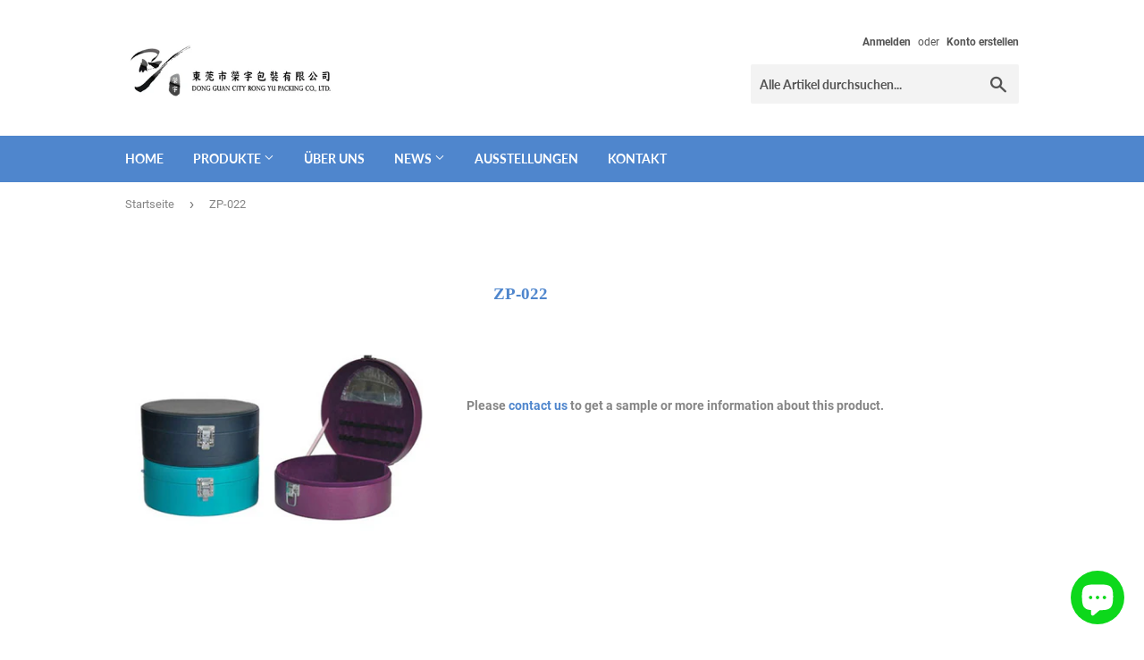

--- FILE ---
content_type: text/html; charset=utf-8
request_url: https://rongyu-packing.com/de/products/zp-022
body_size: 14711
content:


<!doctype html>
<html class="no-touch no-js">
<head>




<!-- AMPIFY-ME:START -->

<!-- AMPIFY-ME:END -->

   

  <!-- Google Tag Manager -->
<script>(function(w,d,s,l,i){w[l]=w[l]||[];w[l].push({'gtm.start':
new Date().getTime(),event:'gtm.js'});var f=d.getElementsByTagName(s)[0],
j=d.createElement(s),dl=l!='dataLayer'?'&l='+l:'';j.async=true;j.src=
'https://www.googletagmanager.com/gtm.js?id='+i+dl;f.parentNode.insertBefore(j,f);
})(window,document,'script','dataLayer','GTM-MNL63NJ');</script>
<!-- End Google Tag Manager -->
  
  <script>(function(H){H.className=H.className.replace(/\bno-js\b/,'js')})(document.documentElement)</script>
  <!-- Basic page needs ================================================== -->
  <meta charset="utf-8">
  <meta http-equiv="X-UA-Compatible" content="IE=edge,chrome=1">

  
  <link rel="shortcut icon" href="//rongyu-packing.com/cdn/shop/files/Screen_Shot_2020-01-25_at_10.06.05_PM_32x32.png?v=1613723591" type="image/png" />
  

  <!-- Title and description ================================================== -->
  <title>
  ZP-022 | RONGYU PACKING
  </title>

  
    <meta name="description" content="Rongyu Packing is a leading OEM, producer &amp; wholesaler of cases and boxes. Discover our wide range of products.">
  

  <!-- Product meta ================================================== -->
  <!-- /snippets/social-meta-tags.liquid -->




<meta property="og:site_name" content="Rongyu Packing">
<meta property="og:url" content="https://rongyu-packing.com/de/products/zp-022">
<meta property="og:title" content="ZP-022">
<meta property="og:type" content="product">
<meta property="og:description" content="Rongyu Packing is a leading OEM, producer &amp; wholesaler of cases and boxes. Discover our wide range of products.">

  <meta property="og:price:amount" content="0.00">
  <meta property="og:price:currency" content="USD">

<meta property="og:image" content="http://rongyu-packing.com/cdn/shop/products/08_ZP-022_1200x1200.png?v=1580478845">
<meta property="og:image:secure_url" content="https://rongyu-packing.com/cdn/shop/products/08_ZP-022_1200x1200.png?v=1580478845">


<meta name="twitter:card" content="summary_large_image">
<meta name="twitter:title" content="ZP-022">
<meta name="twitter:description" content="Rongyu Packing is a leading OEM, producer &amp; wholesaler of cases and boxes. Discover our wide range of products.">


  <!-- Helpers ================================================== -->
  <link rel="canonical" href="https://rongyu-packing.com/de/products/zp-022">
  <meta name="viewport" content="width=device-width,initial-scale=1">

  <!-- CSS ================================================== -->
  <link href="//rongyu-packing.com/cdn/shop/t/40/assets/theme.scss.css?v=5638108919446052081702525627" rel="stylesheet" type="text/css" media="all" />

  <!-- Header hook for plugins ================================================== -->
  <script>window.performance && window.performance.mark && window.performance.mark('shopify.content_for_header.start');</script><meta id="shopify-digital-wallet" name="shopify-digital-wallet" content="/32189743235/digital_wallets/dialog">
<link rel="alternate" hreflang="x-default" href="https://rongyu-packing.com/products/zp-022">
<link rel="alternate" hreflang="en" href="https://rongyu-packing.com/products/zp-022">
<link rel="alternate" hreflang="de" href="https://rongyu-packing.com/de/products/zp-022">
<link rel="alternate" hreflang="zh-Hans" href="https://rongyu-packing.com/zh/products/zp-022">
<link rel="alternate" hreflang="zh-Hans-CN" href="https://rongyu-packing.com/zh-CN/products/zp-022">
<link rel="alternate" hreflang="zh-Hans-AC" href="https://rongyu-packing.com/zh/products/zp-022">
<link rel="alternate" hreflang="zh-Hans-AD" href="https://rongyu-packing.com/zh/products/zp-022">
<link rel="alternate" hreflang="zh-Hans-AE" href="https://rongyu-packing.com/zh/products/zp-022">
<link rel="alternate" hreflang="zh-Hans-AF" href="https://rongyu-packing.com/zh/products/zp-022">
<link rel="alternate" hreflang="zh-Hans-AG" href="https://rongyu-packing.com/zh/products/zp-022">
<link rel="alternate" hreflang="zh-Hans-AI" href="https://rongyu-packing.com/zh/products/zp-022">
<link rel="alternate" hreflang="zh-Hans-AL" href="https://rongyu-packing.com/zh/products/zp-022">
<link rel="alternate" hreflang="zh-Hans-AM" href="https://rongyu-packing.com/zh/products/zp-022">
<link rel="alternate" hreflang="zh-Hans-AO" href="https://rongyu-packing.com/zh/products/zp-022">
<link rel="alternate" hreflang="zh-Hans-AR" href="https://rongyu-packing.com/zh/products/zp-022">
<link rel="alternate" hreflang="zh-Hans-AT" href="https://rongyu-packing.com/zh/products/zp-022">
<link rel="alternate" hreflang="zh-Hans-AU" href="https://rongyu-packing.com/zh/products/zp-022">
<link rel="alternate" hreflang="zh-Hans-AW" href="https://rongyu-packing.com/zh/products/zp-022">
<link rel="alternate" hreflang="zh-Hans-AX" href="https://rongyu-packing.com/zh/products/zp-022">
<link rel="alternate" hreflang="zh-Hans-AZ" href="https://rongyu-packing.com/zh/products/zp-022">
<link rel="alternate" hreflang="zh-Hans-BA" href="https://rongyu-packing.com/zh/products/zp-022">
<link rel="alternate" hreflang="zh-Hans-BB" href="https://rongyu-packing.com/zh/products/zp-022">
<link rel="alternate" hreflang="zh-Hans-BD" href="https://rongyu-packing.com/zh/products/zp-022">
<link rel="alternate" hreflang="zh-Hans-BE" href="https://rongyu-packing.com/zh/products/zp-022">
<link rel="alternate" hreflang="zh-Hans-BF" href="https://rongyu-packing.com/zh/products/zp-022">
<link rel="alternate" hreflang="zh-Hans-BG" href="https://rongyu-packing.com/zh/products/zp-022">
<link rel="alternate" hreflang="zh-Hans-BH" href="https://rongyu-packing.com/zh/products/zp-022">
<link rel="alternate" hreflang="zh-Hans-BI" href="https://rongyu-packing.com/zh/products/zp-022">
<link rel="alternate" hreflang="zh-Hans-BJ" href="https://rongyu-packing.com/zh/products/zp-022">
<link rel="alternate" hreflang="zh-Hans-BL" href="https://rongyu-packing.com/zh/products/zp-022">
<link rel="alternate" hreflang="zh-Hans-BM" href="https://rongyu-packing.com/zh/products/zp-022">
<link rel="alternate" hreflang="zh-Hans-BN" href="https://rongyu-packing.com/zh/products/zp-022">
<link rel="alternate" hreflang="zh-Hans-BO" href="https://rongyu-packing.com/zh/products/zp-022">
<link rel="alternate" hreflang="zh-Hans-BQ" href="https://rongyu-packing.com/zh/products/zp-022">
<link rel="alternate" hreflang="zh-Hans-BR" href="https://rongyu-packing.com/zh/products/zp-022">
<link rel="alternate" hreflang="zh-Hans-BS" href="https://rongyu-packing.com/zh/products/zp-022">
<link rel="alternate" hreflang="zh-Hans-BT" href="https://rongyu-packing.com/zh/products/zp-022">
<link rel="alternate" hreflang="zh-Hans-BW" href="https://rongyu-packing.com/zh/products/zp-022">
<link rel="alternate" hreflang="zh-Hans-BY" href="https://rongyu-packing.com/zh/products/zp-022">
<link rel="alternate" hreflang="zh-Hans-BZ" href="https://rongyu-packing.com/zh/products/zp-022">
<link rel="alternate" hreflang="zh-Hans-CA" href="https://rongyu-packing.com/zh/products/zp-022">
<link rel="alternate" hreflang="zh-Hans-CC" href="https://rongyu-packing.com/zh/products/zp-022">
<link rel="alternate" hreflang="zh-Hans-CD" href="https://rongyu-packing.com/zh/products/zp-022">
<link rel="alternate" hreflang="zh-Hans-CF" href="https://rongyu-packing.com/zh/products/zp-022">
<link rel="alternate" hreflang="zh-Hans-CG" href="https://rongyu-packing.com/zh/products/zp-022">
<link rel="alternate" hreflang="zh-Hans-CH" href="https://rongyu-packing.com/zh/products/zp-022">
<link rel="alternate" hreflang="zh-Hans-CI" href="https://rongyu-packing.com/zh/products/zp-022">
<link rel="alternate" hreflang="zh-Hans-CK" href="https://rongyu-packing.com/zh/products/zp-022">
<link rel="alternate" hreflang="zh-Hans-CL" href="https://rongyu-packing.com/zh/products/zp-022">
<link rel="alternate" hreflang="zh-Hans-CM" href="https://rongyu-packing.com/zh/products/zp-022">
<link rel="alternate" hreflang="zh-Hans-CO" href="https://rongyu-packing.com/zh/products/zp-022">
<link rel="alternate" hreflang="zh-Hans-CR" href="https://rongyu-packing.com/zh/products/zp-022">
<link rel="alternate" hreflang="zh-Hans-CV" href="https://rongyu-packing.com/zh/products/zp-022">
<link rel="alternate" hreflang="zh-Hans-CW" href="https://rongyu-packing.com/zh/products/zp-022">
<link rel="alternate" hreflang="zh-Hans-CX" href="https://rongyu-packing.com/zh/products/zp-022">
<link rel="alternate" hreflang="zh-Hans-CY" href="https://rongyu-packing.com/zh/products/zp-022">
<link rel="alternate" hreflang="zh-Hans-CZ" href="https://rongyu-packing.com/zh/products/zp-022">
<link rel="alternate" hreflang="zh-Hans-DE" href="https://rongyu-packing.com/zh/products/zp-022">
<link rel="alternate" hreflang="zh-Hans-DJ" href="https://rongyu-packing.com/zh/products/zp-022">
<link rel="alternate" hreflang="zh-Hans-DK" href="https://rongyu-packing.com/zh/products/zp-022">
<link rel="alternate" hreflang="zh-Hans-DM" href="https://rongyu-packing.com/zh/products/zp-022">
<link rel="alternate" hreflang="zh-Hans-DO" href="https://rongyu-packing.com/zh/products/zp-022">
<link rel="alternate" hreflang="zh-Hans-DZ" href="https://rongyu-packing.com/zh/products/zp-022">
<link rel="alternate" hreflang="zh-Hans-EC" href="https://rongyu-packing.com/zh/products/zp-022">
<link rel="alternate" hreflang="zh-Hans-EE" href="https://rongyu-packing.com/zh/products/zp-022">
<link rel="alternate" hreflang="zh-Hans-EG" href="https://rongyu-packing.com/zh/products/zp-022">
<link rel="alternate" hreflang="zh-Hans-EH" href="https://rongyu-packing.com/zh/products/zp-022">
<link rel="alternate" hreflang="zh-Hans-ER" href="https://rongyu-packing.com/zh/products/zp-022">
<link rel="alternate" hreflang="zh-Hans-ES" href="https://rongyu-packing.com/zh/products/zp-022">
<link rel="alternate" hreflang="zh-Hans-ET" href="https://rongyu-packing.com/zh/products/zp-022">
<link rel="alternate" hreflang="zh-Hans-FI" href="https://rongyu-packing.com/zh/products/zp-022">
<link rel="alternate" hreflang="zh-Hans-FJ" href="https://rongyu-packing.com/zh/products/zp-022">
<link rel="alternate" hreflang="zh-Hans-FK" href="https://rongyu-packing.com/zh/products/zp-022">
<link rel="alternate" hreflang="zh-Hans-FO" href="https://rongyu-packing.com/zh/products/zp-022">
<link rel="alternate" hreflang="zh-Hans-FR" href="https://rongyu-packing.com/zh/products/zp-022">
<link rel="alternate" hreflang="zh-Hans-GA" href="https://rongyu-packing.com/zh/products/zp-022">
<link rel="alternate" hreflang="zh-Hans-GB" href="https://rongyu-packing.com/zh/products/zp-022">
<link rel="alternate" hreflang="zh-Hans-GD" href="https://rongyu-packing.com/zh/products/zp-022">
<link rel="alternate" hreflang="zh-Hans-GE" href="https://rongyu-packing.com/zh/products/zp-022">
<link rel="alternate" hreflang="zh-Hans-GF" href="https://rongyu-packing.com/zh/products/zp-022">
<link rel="alternate" hreflang="zh-Hans-GG" href="https://rongyu-packing.com/zh/products/zp-022">
<link rel="alternate" hreflang="zh-Hans-GH" href="https://rongyu-packing.com/zh/products/zp-022">
<link rel="alternate" hreflang="zh-Hans-GI" href="https://rongyu-packing.com/zh/products/zp-022">
<link rel="alternate" hreflang="zh-Hans-GL" href="https://rongyu-packing.com/zh/products/zp-022">
<link rel="alternate" hreflang="zh-Hans-GM" href="https://rongyu-packing.com/zh/products/zp-022">
<link rel="alternate" hreflang="zh-Hans-GN" href="https://rongyu-packing.com/zh/products/zp-022">
<link rel="alternate" hreflang="zh-Hans-GP" href="https://rongyu-packing.com/zh/products/zp-022">
<link rel="alternate" hreflang="zh-Hans-GQ" href="https://rongyu-packing.com/zh/products/zp-022">
<link rel="alternate" hreflang="zh-Hans-GR" href="https://rongyu-packing.com/zh/products/zp-022">
<link rel="alternate" hreflang="zh-Hans-GS" href="https://rongyu-packing.com/zh/products/zp-022">
<link rel="alternate" hreflang="zh-Hans-GT" href="https://rongyu-packing.com/zh/products/zp-022">
<link rel="alternate" hreflang="zh-Hans-GW" href="https://rongyu-packing.com/zh/products/zp-022">
<link rel="alternate" hreflang="zh-Hans-GY" href="https://rongyu-packing.com/zh/products/zp-022">
<link rel="alternate" hreflang="zh-Hans-HK" href="https://rongyu-packing.com/zh/products/zp-022">
<link rel="alternate" hreflang="zh-Hans-HN" href="https://rongyu-packing.com/zh/products/zp-022">
<link rel="alternate" hreflang="zh-Hans-HR" href="https://rongyu-packing.com/zh/products/zp-022">
<link rel="alternate" hreflang="zh-Hans-HT" href="https://rongyu-packing.com/zh/products/zp-022">
<link rel="alternate" hreflang="zh-Hans-HU" href="https://rongyu-packing.com/zh/products/zp-022">
<link rel="alternate" hreflang="zh-Hans-ID" href="https://rongyu-packing.com/zh/products/zp-022">
<link rel="alternate" hreflang="zh-Hans-IE" href="https://rongyu-packing.com/zh/products/zp-022">
<link rel="alternate" hreflang="zh-Hans-IL" href="https://rongyu-packing.com/zh/products/zp-022">
<link rel="alternate" hreflang="zh-Hans-IM" href="https://rongyu-packing.com/zh/products/zp-022">
<link rel="alternate" hreflang="zh-Hans-IN" href="https://rongyu-packing.com/zh/products/zp-022">
<link rel="alternate" hreflang="zh-Hans-IO" href="https://rongyu-packing.com/zh/products/zp-022">
<link rel="alternate" hreflang="zh-Hans-IQ" href="https://rongyu-packing.com/zh/products/zp-022">
<link rel="alternate" hreflang="zh-Hans-IS" href="https://rongyu-packing.com/zh/products/zp-022">
<link rel="alternate" hreflang="zh-Hans-IT" href="https://rongyu-packing.com/zh/products/zp-022">
<link rel="alternate" hreflang="zh-Hans-JE" href="https://rongyu-packing.com/zh/products/zp-022">
<link rel="alternate" hreflang="zh-Hans-JM" href="https://rongyu-packing.com/zh/products/zp-022">
<link rel="alternate" hreflang="zh-Hans-JO" href="https://rongyu-packing.com/zh/products/zp-022">
<link rel="alternate" hreflang="zh-Hans-JP" href="https://rongyu-packing.com/zh/products/zp-022">
<link rel="alternate" hreflang="zh-Hans-KE" href="https://rongyu-packing.com/zh/products/zp-022">
<link rel="alternate" hreflang="zh-Hans-KG" href="https://rongyu-packing.com/zh/products/zp-022">
<link rel="alternate" hreflang="zh-Hans-KH" href="https://rongyu-packing.com/zh/products/zp-022">
<link rel="alternate" hreflang="zh-Hans-KI" href="https://rongyu-packing.com/zh/products/zp-022">
<link rel="alternate" hreflang="zh-Hans-KM" href="https://rongyu-packing.com/zh/products/zp-022">
<link rel="alternate" hreflang="zh-Hans-KN" href="https://rongyu-packing.com/zh/products/zp-022">
<link rel="alternate" hreflang="zh-Hans-KR" href="https://rongyu-packing.com/zh/products/zp-022">
<link rel="alternate" hreflang="zh-Hans-KW" href="https://rongyu-packing.com/zh/products/zp-022">
<link rel="alternate" hreflang="zh-Hans-KY" href="https://rongyu-packing.com/zh/products/zp-022">
<link rel="alternate" hreflang="zh-Hans-KZ" href="https://rongyu-packing.com/zh/products/zp-022">
<link rel="alternate" hreflang="zh-Hans-LA" href="https://rongyu-packing.com/zh/products/zp-022">
<link rel="alternate" hreflang="zh-Hans-LB" href="https://rongyu-packing.com/zh/products/zp-022">
<link rel="alternate" hreflang="zh-Hans-LC" href="https://rongyu-packing.com/zh/products/zp-022">
<link rel="alternate" hreflang="zh-Hans-LI" href="https://rongyu-packing.com/zh/products/zp-022">
<link rel="alternate" hreflang="zh-Hans-LK" href="https://rongyu-packing.com/zh/products/zp-022">
<link rel="alternate" hreflang="zh-Hans-LR" href="https://rongyu-packing.com/zh/products/zp-022">
<link rel="alternate" hreflang="zh-Hans-LS" href="https://rongyu-packing.com/zh/products/zp-022">
<link rel="alternate" hreflang="zh-Hans-LT" href="https://rongyu-packing.com/zh/products/zp-022">
<link rel="alternate" hreflang="zh-Hans-LU" href="https://rongyu-packing.com/zh/products/zp-022">
<link rel="alternate" hreflang="zh-Hans-LV" href="https://rongyu-packing.com/zh/products/zp-022">
<link rel="alternate" hreflang="zh-Hans-LY" href="https://rongyu-packing.com/zh/products/zp-022">
<link rel="alternate" hreflang="zh-Hans-MA" href="https://rongyu-packing.com/zh/products/zp-022">
<link rel="alternate" hreflang="zh-Hans-MC" href="https://rongyu-packing.com/zh/products/zp-022">
<link rel="alternate" hreflang="zh-Hans-MD" href="https://rongyu-packing.com/zh/products/zp-022">
<link rel="alternate" hreflang="zh-Hans-ME" href="https://rongyu-packing.com/zh/products/zp-022">
<link rel="alternate" hreflang="zh-Hans-MF" href="https://rongyu-packing.com/zh/products/zp-022">
<link rel="alternate" hreflang="zh-Hans-MG" href="https://rongyu-packing.com/zh/products/zp-022">
<link rel="alternate" hreflang="zh-Hans-MK" href="https://rongyu-packing.com/zh/products/zp-022">
<link rel="alternate" hreflang="zh-Hans-ML" href="https://rongyu-packing.com/zh/products/zp-022">
<link rel="alternate" hreflang="zh-Hans-MM" href="https://rongyu-packing.com/zh/products/zp-022">
<link rel="alternate" hreflang="zh-Hans-MN" href="https://rongyu-packing.com/zh/products/zp-022">
<link rel="alternate" hreflang="zh-Hans-MO" href="https://rongyu-packing.com/zh/products/zp-022">
<link rel="alternate" hreflang="zh-Hans-MQ" href="https://rongyu-packing.com/zh/products/zp-022">
<link rel="alternate" hreflang="zh-Hans-MR" href="https://rongyu-packing.com/zh/products/zp-022">
<link rel="alternate" hreflang="zh-Hans-MS" href="https://rongyu-packing.com/zh/products/zp-022">
<link rel="alternate" hreflang="zh-Hans-MT" href="https://rongyu-packing.com/zh/products/zp-022">
<link rel="alternate" hreflang="zh-Hans-MU" href="https://rongyu-packing.com/zh/products/zp-022">
<link rel="alternate" hreflang="zh-Hans-MV" href="https://rongyu-packing.com/zh/products/zp-022">
<link rel="alternate" hreflang="zh-Hans-MW" href="https://rongyu-packing.com/zh/products/zp-022">
<link rel="alternate" hreflang="zh-Hans-MX" href="https://rongyu-packing.com/zh/products/zp-022">
<link rel="alternate" hreflang="zh-Hans-MY" href="https://rongyu-packing.com/zh/products/zp-022">
<link rel="alternate" hreflang="zh-Hans-MZ" href="https://rongyu-packing.com/zh/products/zp-022">
<link rel="alternate" hreflang="zh-Hans-NA" href="https://rongyu-packing.com/zh/products/zp-022">
<link rel="alternate" hreflang="zh-Hans-NC" href="https://rongyu-packing.com/zh/products/zp-022">
<link rel="alternate" hreflang="zh-Hans-NE" href="https://rongyu-packing.com/zh/products/zp-022">
<link rel="alternate" hreflang="zh-Hans-NF" href="https://rongyu-packing.com/zh/products/zp-022">
<link rel="alternate" hreflang="zh-Hans-NG" href="https://rongyu-packing.com/zh/products/zp-022">
<link rel="alternate" hreflang="zh-Hans-NI" href="https://rongyu-packing.com/zh/products/zp-022">
<link rel="alternate" hreflang="zh-Hans-NL" href="https://rongyu-packing.com/zh/products/zp-022">
<link rel="alternate" hreflang="zh-Hans-NO" href="https://rongyu-packing.com/zh/products/zp-022">
<link rel="alternate" hreflang="zh-Hans-NP" href="https://rongyu-packing.com/zh/products/zp-022">
<link rel="alternate" hreflang="zh-Hans-NR" href="https://rongyu-packing.com/zh/products/zp-022">
<link rel="alternate" hreflang="zh-Hans-NU" href="https://rongyu-packing.com/zh/products/zp-022">
<link rel="alternate" hreflang="zh-Hans-NZ" href="https://rongyu-packing.com/zh/products/zp-022">
<link rel="alternate" hreflang="zh-Hans-OM" href="https://rongyu-packing.com/zh/products/zp-022">
<link rel="alternate" hreflang="zh-Hans-PA" href="https://rongyu-packing.com/zh/products/zp-022">
<link rel="alternate" hreflang="zh-Hans-PE" href="https://rongyu-packing.com/zh/products/zp-022">
<link rel="alternate" hreflang="zh-Hans-PF" href="https://rongyu-packing.com/zh/products/zp-022">
<link rel="alternate" hreflang="zh-Hans-PG" href="https://rongyu-packing.com/zh/products/zp-022">
<link rel="alternate" hreflang="zh-Hans-PH" href="https://rongyu-packing.com/zh/products/zp-022">
<link rel="alternate" hreflang="zh-Hans-PK" href="https://rongyu-packing.com/zh/products/zp-022">
<link rel="alternate" hreflang="zh-Hans-PL" href="https://rongyu-packing.com/zh/products/zp-022">
<link rel="alternate" hreflang="zh-Hans-PM" href="https://rongyu-packing.com/zh/products/zp-022">
<link rel="alternate" hreflang="zh-Hans-PN" href="https://rongyu-packing.com/zh/products/zp-022">
<link rel="alternate" hreflang="zh-Hans-PS" href="https://rongyu-packing.com/zh/products/zp-022">
<link rel="alternate" hreflang="zh-Hans-PT" href="https://rongyu-packing.com/zh/products/zp-022">
<link rel="alternate" hreflang="zh-Hans-PY" href="https://rongyu-packing.com/zh/products/zp-022">
<link rel="alternate" hreflang="zh-Hans-QA" href="https://rongyu-packing.com/zh/products/zp-022">
<link rel="alternate" hreflang="zh-Hans-RE" href="https://rongyu-packing.com/zh/products/zp-022">
<link rel="alternate" hreflang="zh-Hans-RO" href="https://rongyu-packing.com/zh/products/zp-022">
<link rel="alternate" hreflang="zh-Hans-RS" href="https://rongyu-packing.com/zh/products/zp-022">
<link rel="alternate" hreflang="zh-Hans-RU" href="https://rongyu-packing.com/zh/products/zp-022">
<link rel="alternate" hreflang="zh-Hans-RW" href="https://rongyu-packing.com/zh/products/zp-022">
<link rel="alternate" hreflang="zh-Hans-SA" href="https://rongyu-packing.com/zh/products/zp-022">
<link rel="alternate" hreflang="zh-Hans-SB" href="https://rongyu-packing.com/zh/products/zp-022">
<link rel="alternate" hreflang="zh-Hans-SC" href="https://rongyu-packing.com/zh/products/zp-022">
<link rel="alternate" hreflang="zh-Hans-SD" href="https://rongyu-packing.com/zh/products/zp-022">
<link rel="alternate" hreflang="zh-Hans-SE" href="https://rongyu-packing.com/zh/products/zp-022">
<link rel="alternate" hreflang="zh-Hans-SG" href="https://rongyu-packing.com/zh/products/zp-022">
<link rel="alternate" hreflang="zh-Hans-SH" href="https://rongyu-packing.com/zh/products/zp-022">
<link rel="alternate" hreflang="zh-Hans-SI" href="https://rongyu-packing.com/zh/products/zp-022">
<link rel="alternate" hreflang="zh-Hans-SJ" href="https://rongyu-packing.com/zh/products/zp-022">
<link rel="alternate" hreflang="zh-Hans-SK" href="https://rongyu-packing.com/zh/products/zp-022">
<link rel="alternate" hreflang="zh-Hans-SL" href="https://rongyu-packing.com/zh/products/zp-022">
<link rel="alternate" hreflang="zh-Hans-SM" href="https://rongyu-packing.com/zh/products/zp-022">
<link rel="alternate" hreflang="zh-Hans-SN" href="https://rongyu-packing.com/zh/products/zp-022">
<link rel="alternate" hreflang="zh-Hans-SO" href="https://rongyu-packing.com/zh/products/zp-022">
<link rel="alternate" hreflang="zh-Hans-SR" href="https://rongyu-packing.com/zh/products/zp-022">
<link rel="alternate" hreflang="zh-Hans-SS" href="https://rongyu-packing.com/zh/products/zp-022">
<link rel="alternate" hreflang="zh-Hans-ST" href="https://rongyu-packing.com/zh/products/zp-022">
<link rel="alternate" hreflang="zh-Hans-SV" href="https://rongyu-packing.com/zh/products/zp-022">
<link rel="alternate" hreflang="zh-Hans-SX" href="https://rongyu-packing.com/zh/products/zp-022">
<link rel="alternate" hreflang="zh-Hans-SZ" href="https://rongyu-packing.com/zh/products/zp-022">
<link rel="alternate" hreflang="zh-Hans-TA" href="https://rongyu-packing.com/zh/products/zp-022">
<link rel="alternate" hreflang="zh-Hans-TC" href="https://rongyu-packing.com/zh/products/zp-022">
<link rel="alternate" hreflang="zh-Hans-TD" href="https://rongyu-packing.com/zh/products/zp-022">
<link rel="alternate" hreflang="zh-Hans-TF" href="https://rongyu-packing.com/zh/products/zp-022">
<link rel="alternate" hreflang="zh-Hans-TG" href="https://rongyu-packing.com/zh/products/zp-022">
<link rel="alternate" hreflang="zh-Hans-TH" href="https://rongyu-packing.com/zh/products/zp-022">
<link rel="alternate" hreflang="zh-Hans-TJ" href="https://rongyu-packing.com/zh/products/zp-022">
<link rel="alternate" hreflang="zh-Hans-TK" href="https://rongyu-packing.com/zh/products/zp-022">
<link rel="alternate" hreflang="zh-Hans-TL" href="https://rongyu-packing.com/zh/products/zp-022">
<link rel="alternate" hreflang="zh-Hans-TM" href="https://rongyu-packing.com/zh/products/zp-022">
<link rel="alternate" hreflang="zh-Hans-TN" href="https://rongyu-packing.com/zh/products/zp-022">
<link rel="alternate" hreflang="zh-Hans-TO" href="https://rongyu-packing.com/zh/products/zp-022">
<link rel="alternate" hreflang="zh-Hans-TR" href="https://rongyu-packing.com/zh/products/zp-022">
<link rel="alternate" hreflang="zh-Hans-TT" href="https://rongyu-packing.com/zh/products/zp-022">
<link rel="alternate" hreflang="zh-Hans-TV" href="https://rongyu-packing.com/zh/products/zp-022">
<link rel="alternate" hreflang="zh-Hans-TW" href="https://rongyu-packing.com/zh/products/zp-022">
<link rel="alternate" hreflang="zh-Hans-TZ" href="https://rongyu-packing.com/zh/products/zp-022">
<link rel="alternate" hreflang="zh-Hans-UA" href="https://rongyu-packing.com/zh/products/zp-022">
<link rel="alternate" hreflang="zh-Hans-UG" href="https://rongyu-packing.com/zh/products/zp-022">
<link rel="alternate" hreflang="zh-Hans-UM" href="https://rongyu-packing.com/zh/products/zp-022">
<link rel="alternate" hreflang="zh-Hans-US" href="https://rongyu-packing.com/zh/products/zp-022">
<link rel="alternate" hreflang="zh-Hans-UY" href="https://rongyu-packing.com/zh/products/zp-022">
<link rel="alternate" hreflang="zh-Hans-UZ" href="https://rongyu-packing.com/zh/products/zp-022">
<link rel="alternate" hreflang="zh-Hans-VA" href="https://rongyu-packing.com/zh/products/zp-022">
<link rel="alternate" hreflang="zh-Hans-VC" href="https://rongyu-packing.com/zh/products/zp-022">
<link rel="alternate" hreflang="zh-Hans-VE" href="https://rongyu-packing.com/zh/products/zp-022">
<link rel="alternate" hreflang="zh-Hans-VG" href="https://rongyu-packing.com/zh/products/zp-022">
<link rel="alternate" hreflang="zh-Hans-VN" href="https://rongyu-packing.com/zh/products/zp-022">
<link rel="alternate" hreflang="zh-Hans-VU" href="https://rongyu-packing.com/zh/products/zp-022">
<link rel="alternate" hreflang="zh-Hans-WF" href="https://rongyu-packing.com/zh/products/zp-022">
<link rel="alternate" hreflang="zh-Hans-WS" href="https://rongyu-packing.com/zh/products/zp-022">
<link rel="alternate" hreflang="zh-Hans-XK" href="https://rongyu-packing.com/zh/products/zp-022">
<link rel="alternate" hreflang="zh-Hans-YE" href="https://rongyu-packing.com/zh/products/zp-022">
<link rel="alternate" hreflang="zh-Hans-YT" href="https://rongyu-packing.com/zh/products/zp-022">
<link rel="alternate" hreflang="zh-Hans-ZA" href="https://rongyu-packing.com/zh/products/zp-022">
<link rel="alternate" hreflang="zh-Hans-ZM" href="https://rongyu-packing.com/zh/products/zp-022">
<link rel="alternate" hreflang="zh-Hans-ZW" href="https://rongyu-packing.com/zh/products/zp-022">
<link rel="alternate" type="application/json+oembed" href="https://rongyu-packing.com/de/products/zp-022.oembed">
<script async="async" src="/checkouts/internal/preloads.js?locale=de-US"></script>
<script id="shopify-features" type="application/json">{"accessToken":"c5dd4fbdf669366bdf524fca4f4e4bcf","betas":["rich-media-storefront-analytics"],"domain":"rongyu-packing.com","predictiveSearch":true,"shopId":32189743235,"locale":"de"}</script>
<script>var Shopify = Shopify || {};
Shopify.shop = "rongyu-packaging.myshopify.com";
Shopify.locale = "de";
Shopify.currency = {"active":"USD","rate":"1.0"};
Shopify.country = "US";
Shopify.theme = {"name":"200418_Online","id":95678267523,"schema_name":"Supply","schema_version":"8.9.8","theme_store_id":679,"role":"main"};
Shopify.theme.handle = "null";
Shopify.theme.style = {"id":null,"handle":null};
Shopify.cdnHost = "rongyu-packing.com/cdn";
Shopify.routes = Shopify.routes || {};
Shopify.routes.root = "/de/";</script>
<script type="module">!function(o){(o.Shopify=o.Shopify||{}).modules=!0}(window);</script>
<script>!function(o){function n(){var o=[];function n(){o.push(Array.prototype.slice.apply(arguments))}return n.q=o,n}var t=o.Shopify=o.Shopify||{};t.loadFeatures=n(),t.autoloadFeatures=n()}(window);</script>
<script id="shop-js-analytics" type="application/json">{"pageType":"product"}</script>
<script defer="defer" async type="module" src="//rongyu-packing.com/cdn/shopifycloud/shop-js/modules/v2/client.init-shop-cart-sync_D96QZrIF.de.esm.js"></script>
<script defer="defer" async type="module" src="//rongyu-packing.com/cdn/shopifycloud/shop-js/modules/v2/chunk.common_SV6uigsF.esm.js"></script>
<script type="module">
  await import("//rongyu-packing.com/cdn/shopifycloud/shop-js/modules/v2/client.init-shop-cart-sync_D96QZrIF.de.esm.js");
await import("//rongyu-packing.com/cdn/shopifycloud/shop-js/modules/v2/chunk.common_SV6uigsF.esm.js");

  window.Shopify.SignInWithShop?.initShopCartSync?.({"fedCMEnabled":true,"windoidEnabled":true});

</script>
<script id="__st">var __st={"a":32189743235,"offset":28800,"reqid":"9155fc4e-3af4-4d74-99b8-b69f590381f1-1768363514","pageurl":"rongyu-packing.com\/de\/products\/zp-022","u":"ad83f5b44962","p":"product","rtyp":"product","rid":4490647928963};</script>
<script>window.ShopifyPaypalV4VisibilityTracking = true;</script>
<script id="captcha-bootstrap">!function(){'use strict';const t='contact',e='account',n='new_comment',o=[[t,t],['blogs',n],['comments',n],[t,'customer']],c=[[e,'customer_login'],[e,'guest_login'],[e,'recover_customer_password'],[e,'create_customer']],r=t=>t.map((([t,e])=>`form[action*='/${t}']:not([data-nocaptcha='true']) input[name='form_type'][value='${e}']`)).join(','),a=t=>()=>t?[...document.querySelectorAll(t)].map((t=>t.form)):[];function s(){const t=[...o],e=r(t);return a(e)}const i='password',u='form_key',d=['recaptcha-v3-token','g-recaptcha-response','h-captcha-response',i],f=()=>{try{return window.sessionStorage}catch{return}},m='__shopify_v',_=t=>t.elements[u];function p(t,e,n=!1){try{const o=window.sessionStorage,c=JSON.parse(o.getItem(e)),{data:r}=function(t){const{data:e,action:n}=t;return t[m]||n?{data:e,action:n}:{data:t,action:n}}(c);for(const[e,n]of Object.entries(r))t.elements[e]&&(t.elements[e].value=n);n&&o.removeItem(e)}catch(o){console.error('form repopulation failed',{error:o})}}const l='form_type',E='cptcha';function T(t){t.dataset[E]=!0}const w=window,h=w.document,L='Shopify',v='ce_forms',y='captcha';let A=!1;((t,e)=>{const n=(g='f06e6c50-85a8-45c8-87d0-21a2b65856fe',I='https://cdn.shopify.com/shopifycloud/storefront-forms-hcaptcha/ce_storefront_forms_captcha_hcaptcha.v1.5.2.iife.js',D={infoText:'Durch hCaptcha geschützt',privacyText:'Datenschutz',termsText:'Allgemeine Geschäftsbedingungen'},(t,e,n)=>{const o=w[L][v],c=o.bindForm;if(c)return c(t,g,e,D).then(n);var r;o.q.push([[t,g,e,D],n]),r=I,A||(h.body.append(Object.assign(h.createElement('script'),{id:'captcha-provider',async:!0,src:r})),A=!0)});var g,I,D;w[L]=w[L]||{},w[L][v]=w[L][v]||{},w[L][v].q=[],w[L][y]=w[L][y]||{},w[L][y].protect=function(t,e){n(t,void 0,e),T(t)},Object.freeze(w[L][y]),function(t,e,n,w,h,L){const[v,y,A,g]=function(t,e,n){const i=e?o:[],u=t?c:[],d=[...i,...u],f=r(d),m=r(i),_=r(d.filter((([t,e])=>n.includes(e))));return[a(f),a(m),a(_),s()]}(w,h,L),I=t=>{const e=t.target;return e instanceof HTMLFormElement?e:e&&e.form},D=t=>v().includes(t);t.addEventListener('submit',(t=>{const e=I(t);if(!e)return;const n=D(e)&&!e.dataset.hcaptchaBound&&!e.dataset.recaptchaBound,o=_(e),c=g().includes(e)&&(!o||!o.value);(n||c)&&t.preventDefault(),c&&!n&&(function(t){try{if(!f())return;!function(t){const e=f();if(!e)return;const n=_(t);if(!n)return;const o=n.value;o&&e.removeItem(o)}(t);const e=Array.from(Array(32),(()=>Math.random().toString(36)[2])).join('');!function(t,e){_(t)||t.append(Object.assign(document.createElement('input'),{type:'hidden',name:u})),t.elements[u].value=e}(t,e),function(t,e){const n=f();if(!n)return;const o=[...t.querySelectorAll(`input[type='${i}']`)].map((({name:t})=>t)),c=[...d,...o],r={};for(const[a,s]of new FormData(t).entries())c.includes(a)||(r[a]=s);n.setItem(e,JSON.stringify({[m]:1,action:t.action,data:r}))}(t,e)}catch(e){console.error('failed to persist form',e)}}(e),e.submit())}));const S=(t,e)=>{t&&!t.dataset[E]&&(n(t,e.some((e=>e===t))),T(t))};for(const o of['focusin','change'])t.addEventListener(o,(t=>{const e=I(t);D(e)&&S(e,y())}));const B=e.get('form_key'),M=e.get(l),P=B&&M;t.addEventListener('DOMContentLoaded',(()=>{const t=y();if(P)for(const e of t)e.elements[l].value===M&&p(e,B);[...new Set([...A(),...v().filter((t=>'true'===t.dataset.shopifyCaptcha))])].forEach((e=>S(e,t)))}))}(h,new URLSearchParams(w.location.search),n,t,e,['guest_login'])})(!0,!0)}();</script>
<script integrity="sha256-4kQ18oKyAcykRKYeNunJcIwy7WH5gtpwJnB7kiuLZ1E=" data-source-attribution="shopify.loadfeatures" defer="defer" src="//rongyu-packing.com/cdn/shopifycloud/storefront/assets/storefront/load_feature-a0a9edcb.js" crossorigin="anonymous"></script>
<script data-source-attribution="shopify.dynamic_checkout.dynamic.init">var Shopify=Shopify||{};Shopify.PaymentButton=Shopify.PaymentButton||{isStorefrontPortableWallets:!0,init:function(){window.Shopify.PaymentButton.init=function(){};var t=document.createElement("script");t.src="https://rongyu-packing.com/cdn/shopifycloud/portable-wallets/latest/portable-wallets.de.js",t.type="module",document.head.appendChild(t)}};
</script>
<script data-source-attribution="shopify.dynamic_checkout.buyer_consent">
  function portableWalletsHideBuyerConsent(e){var t=document.getElementById("shopify-buyer-consent"),n=document.getElementById("shopify-subscription-policy-button");t&&n&&(t.classList.add("hidden"),t.setAttribute("aria-hidden","true"),n.removeEventListener("click",e))}function portableWalletsShowBuyerConsent(e){var t=document.getElementById("shopify-buyer-consent"),n=document.getElementById("shopify-subscription-policy-button");t&&n&&(t.classList.remove("hidden"),t.removeAttribute("aria-hidden"),n.addEventListener("click",e))}window.Shopify?.PaymentButton&&(window.Shopify.PaymentButton.hideBuyerConsent=portableWalletsHideBuyerConsent,window.Shopify.PaymentButton.showBuyerConsent=portableWalletsShowBuyerConsent);
</script>
<script data-source-attribution="shopify.dynamic_checkout.cart.bootstrap">document.addEventListener("DOMContentLoaded",(function(){function t(){return document.querySelector("shopify-accelerated-checkout-cart, shopify-accelerated-checkout")}if(t())Shopify.PaymentButton.init();else{new MutationObserver((function(e,n){t()&&(Shopify.PaymentButton.init(),n.disconnect())})).observe(document.body,{childList:!0,subtree:!0})}}));
</script>

<script>window.performance && window.performance.mark && window.performance.mark('shopify.content_for_header.end');</script>

  
  

  <script src="//rongyu-packing.com/cdn/shop/t/40/assets/jquery-2.2.3.min.js?v=58211863146907186831587194374" type="text/javascript"></script>

  <script src="//rongyu-packing.com/cdn/shop/t/40/assets/lazysizes.min.js?v=8147953233334221341587194375" async="async"></script>
  <script src="//rongyu-packing.com/cdn/shop/t/40/assets/vendor.js?v=106177282645720727331587194380" defer="defer"></script>
  <script src="//rongyu-packing.com/cdn/shop/t/40/assets/theme.js?v=97260295585306438561587194387" defer="defer"></script>


<script src="https://cdn.shopify.com/extensions/7bc9bb47-adfa-4267-963e-cadee5096caf/inbox-1252/assets/inbox-chat-loader.js" type="text/javascript" defer="defer"></script>
<link href="https://monorail-edge.shopifysvc.com" rel="dns-prefetch">
<script>(function(){if ("sendBeacon" in navigator && "performance" in window) {try {var session_token_from_headers = performance.getEntriesByType('navigation')[0].serverTiming.find(x => x.name == '_s').description;} catch {var session_token_from_headers = undefined;}var session_cookie_matches = document.cookie.match(/_shopify_s=([^;]*)/);var session_token_from_cookie = session_cookie_matches && session_cookie_matches.length === 2 ? session_cookie_matches[1] : "";var session_token = session_token_from_headers || session_token_from_cookie || "";function handle_abandonment_event(e) {var entries = performance.getEntries().filter(function(entry) {return /monorail-edge.shopifysvc.com/.test(entry.name);});if (!window.abandonment_tracked && entries.length === 0) {window.abandonment_tracked = true;var currentMs = Date.now();var navigation_start = performance.timing.navigationStart;var payload = {shop_id: 32189743235,url: window.location.href,navigation_start,duration: currentMs - navigation_start,session_token,page_type: "product"};window.navigator.sendBeacon("https://monorail-edge.shopifysvc.com/v1/produce", JSON.stringify({schema_id: "online_store_buyer_site_abandonment/1.1",payload: payload,metadata: {event_created_at_ms: currentMs,event_sent_at_ms: currentMs}}));}}window.addEventListener('pagehide', handle_abandonment_event);}}());</script>
<script id="web-pixels-manager-setup">(function e(e,d,r,n,o){if(void 0===o&&(o={}),!Boolean(null===(a=null===(i=window.Shopify)||void 0===i?void 0:i.analytics)||void 0===a?void 0:a.replayQueue)){var i,a;window.Shopify=window.Shopify||{};var t=window.Shopify;t.analytics=t.analytics||{};var s=t.analytics;s.replayQueue=[],s.publish=function(e,d,r){return s.replayQueue.push([e,d,r]),!0};try{self.performance.mark("wpm:start")}catch(e){}var l=function(){var e={modern:/Edge?\/(1{2}[4-9]|1[2-9]\d|[2-9]\d{2}|\d{4,})\.\d+(\.\d+|)|Firefox\/(1{2}[4-9]|1[2-9]\d|[2-9]\d{2}|\d{4,})\.\d+(\.\d+|)|Chrom(ium|e)\/(9{2}|\d{3,})\.\d+(\.\d+|)|(Maci|X1{2}).+ Version\/(15\.\d+|(1[6-9]|[2-9]\d|\d{3,})\.\d+)([,.]\d+|)( \(\w+\)|)( Mobile\/\w+|) Safari\/|Chrome.+OPR\/(9{2}|\d{3,})\.\d+\.\d+|(CPU[ +]OS|iPhone[ +]OS|CPU[ +]iPhone|CPU IPhone OS|CPU iPad OS)[ +]+(15[._]\d+|(1[6-9]|[2-9]\d|\d{3,})[._]\d+)([._]\d+|)|Android:?[ /-](13[3-9]|1[4-9]\d|[2-9]\d{2}|\d{4,})(\.\d+|)(\.\d+|)|Android.+Firefox\/(13[5-9]|1[4-9]\d|[2-9]\d{2}|\d{4,})\.\d+(\.\d+|)|Android.+Chrom(ium|e)\/(13[3-9]|1[4-9]\d|[2-9]\d{2}|\d{4,})\.\d+(\.\d+|)|SamsungBrowser\/([2-9]\d|\d{3,})\.\d+/,legacy:/Edge?\/(1[6-9]|[2-9]\d|\d{3,})\.\d+(\.\d+|)|Firefox\/(5[4-9]|[6-9]\d|\d{3,})\.\d+(\.\d+|)|Chrom(ium|e)\/(5[1-9]|[6-9]\d|\d{3,})\.\d+(\.\d+|)([\d.]+$|.*Safari\/(?![\d.]+ Edge\/[\d.]+$))|(Maci|X1{2}).+ Version\/(10\.\d+|(1[1-9]|[2-9]\d|\d{3,})\.\d+)([,.]\d+|)( \(\w+\)|)( Mobile\/\w+|) Safari\/|Chrome.+OPR\/(3[89]|[4-9]\d|\d{3,})\.\d+\.\d+|(CPU[ +]OS|iPhone[ +]OS|CPU[ +]iPhone|CPU IPhone OS|CPU iPad OS)[ +]+(10[._]\d+|(1[1-9]|[2-9]\d|\d{3,})[._]\d+)([._]\d+|)|Android:?[ /-](13[3-9]|1[4-9]\d|[2-9]\d{2}|\d{4,})(\.\d+|)(\.\d+|)|Mobile Safari.+OPR\/([89]\d|\d{3,})\.\d+\.\d+|Android.+Firefox\/(13[5-9]|1[4-9]\d|[2-9]\d{2}|\d{4,})\.\d+(\.\d+|)|Android.+Chrom(ium|e)\/(13[3-9]|1[4-9]\d|[2-9]\d{2}|\d{4,})\.\d+(\.\d+|)|Android.+(UC? ?Browser|UCWEB|U3)[ /]?(15\.([5-9]|\d{2,})|(1[6-9]|[2-9]\d|\d{3,})\.\d+)\.\d+|SamsungBrowser\/(5\.\d+|([6-9]|\d{2,})\.\d+)|Android.+MQ{2}Browser\/(14(\.(9|\d{2,})|)|(1[5-9]|[2-9]\d|\d{3,})(\.\d+|))(\.\d+|)|K[Aa][Ii]OS\/(3\.\d+|([4-9]|\d{2,})\.\d+)(\.\d+|)/},d=e.modern,r=e.legacy,n=navigator.userAgent;return n.match(d)?"modern":n.match(r)?"legacy":"unknown"}(),u="modern"===l?"modern":"legacy",c=(null!=n?n:{modern:"",legacy:""})[u],f=function(e){return[e.baseUrl,"/wpm","/b",e.hashVersion,"modern"===e.buildTarget?"m":"l",".js"].join("")}({baseUrl:d,hashVersion:r,buildTarget:u}),m=function(e){var d=e.version,r=e.bundleTarget,n=e.surface,o=e.pageUrl,i=e.monorailEndpoint;return{emit:function(e){var a=e.status,t=e.errorMsg,s=(new Date).getTime(),l=JSON.stringify({metadata:{event_sent_at_ms:s},events:[{schema_id:"web_pixels_manager_load/3.1",payload:{version:d,bundle_target:r,page_url:o,status:a,surface:n,error_msg:t},metadata:{event_created_at_ms:s}}]});if(!i)return console&&console.warn&&console.warn("[Web Pixels Manager] No Monorail endpoint provided, skipping logging."),!1;try{return self.navigator.sendBeacon.bind(self.navigator)(i,l)}catch(e){}var u=new XMLHttpRequest;try{return u.open("POST",i,!0),u.setRequestHeader("Content-Type","text/plain"),u.send(l),!0}catch(e){return console&&console.warn&&console.warn("[Web Pixels Manager] Got an unhandled error while logging to Monorail."),!1}}}}({version:r,bundleTarget:l,surface:e.surface,pageUrl:self.location.href,monorailEndpoint:e.monorailEndpoint});try{o.browserTarget=l,function(e){var d=e.src,r=e.async,n=void 0===r||r,o=e.onload,i=e.onerror,a=e.sri,t=e.scriptDataAttributes,s=void 0===t?{}:t,l=document.createElement("script"),u=document.querySelector("head"),c=document.querySelector("body");if(l.async=n,l.src=d,a&&(l.integrity=a,l.crossOrigin="anonymous"),s)for(var f in s)if(Object.prototype.hasOwnProperty.call(s,f))try{l.dataset[f]=s[f]}catch(e){}if(o&&l.addEventListener("load",o),i&&l.addEventListener("error",i),u)u.appendChild(l);else{if(!c)throw new Error("Did not find a head or body element to append the script");c.appendChild(l)}}({src:f,async:!0,onload:function(){if(!function(){var e,d;return Boolean(null===(d=null===(e=window.Shopify)||void 0===e?void 0:e.analytics)||void 0===d?void 0:d.initialized)}()){var d=window.webPixelsManager.init(e)||void 0;if(d){var r=window.Shopify.analytics;r.replayQueue.forEach((function(e){var r=e[0],n=e[1],o=e[2];d.publishCustomEvent(r,n,o)})),r.replayQueue=[],r.publish=d.publishCustomEvent,r.visitor=d.visitor,r.initialized=!0}}},onerror:function(){return m.emit({status:"failed",errorMsg:"".concat(f," has failed to load")})},sri:function(e){var d=/^sha384-[A-Za-z0-9+/=]+$/;return"string"==typeof e&&d.test(e)}(c)?c:"",scriptDataAttributes:o}),m.emit({status:"loading"})}catch(e){m.emit({status:"failed",errorMsg:(null==e?void 0:e.message)||"Unknown error"})}}})({shopId: 32189743235,storefrontBaseUrl: "https://rongyu-packing.com",extensionsBaseUrl: "https://extensions.shopifycdn.com/cdn/shopifycloud/web-pixels-manager",monorailEndpoint: "https://monorail-edge.shopifysvc.com/unstable/produce_batch",surface: "storefront-renderer",enabledBetaFlags: ["2dca8a86","a0d5f9d2"],webPixelsConfigList: [{"id":"shopify-app-pixel","configuration":"{}","eventPayloadVersion":"v1","runtimeContext":"STRICT","scriptVersion":"0450","apiClientId":"shopify-pixel","type":"APP","privacyPurposes":["ANALYTICS","MARKETING"]},{"id":"shopify-custom-pixel","eventPayloadVersion":"v1","runtimeContext":"LAX","scriptVersion":"0450","apiClientId":"shopify-pixel","type":"CUSTOM","privacyPurposes":["ANALYTICS","MARKETING"]}],isMerchantRequest: false,initData: {"shop":{"name":"Rongyu Packing","paymentSettings":{"currencyCode":"USD"},"myshopifyDomain":"rongyu-packaging.myshopify.com","countryCode":"CN","storefrontUrl":"https:\/\/rongyu-packing.com\/de"},"customer":null,"cart":null,"checkout":null,"productVariants":[{"price":{"amount":0.0,"currencyCode":"USD"},"product":{"title":"ZP-022","vendor":"Rongyu Packing","id":"4490647928963","untranslatedTitle":"ZP-022","url":"\/de\/products\/zp-022","type":"Jewelry box"},"id":"31916006146179","image":{"src":"\/\/rongyu-packing.com\/cdn\/shop\/products\/08_ZP-022.png?v=1580478845"},"sku":null,"title":"Default Title","untranslatedTitle":"Default Title"}],"purchasingCompany":null},},"https://rongyu-packing.com/cdn","7cecd0b6w90c54c6cpe92089d5m57a67346",{"modern":"","legacy":""},{"shopId":"32189743235","storefrontBaseUrl":"https:\/\/rongyu-packing.com","extensionBaseUrl":"https:\/\/extensions.shopifycdn.com\/cdn\/shopifycloud\/web-pixels-manager","surface":"storefront-renderer","enabledBetaFlags":"[\"2dca8a86\", \"a0d5f9d2\"]","isMerchantRequest":"false","hashVersion":"7cecd0b6w90c54c6cpe92089d5m57a67346","publish":"custom","events":"[[\"page_viewed\",{}],[\"product_viewed\",{\"productVariant\":{\"price\":{\"amount\":0.0,\"currencyCode\":\"USD\"},\"product\":{\"title\":\"ZP-022\",\"vendor\":\"Rongyu Packing\",\"id\":\"4490647928963\",\"untranslatedTitle\":\"ZP-022\",\"url\":\"\/de\/products\/zp-022\",\"type\":\"Jewelry box\"},\"id\":\"31916006146179\",\"image\":{\"src\":\"\/\/rongyu-packing.com\/cdn\/shop\/products\/08_ZP-022.png?v=1580478845\"},\"sku\":null,\"title\":\"Default Title\",\"untranslatedTitle\":\"Default Title\"}}]]"});</script><script>
  window.ShopifyAnalytics = window.ShopifyAnalytics || {};
  window.ShopifyAnalytics.meta = window.ShopifyAnalytics.meta || {};
  window.ShopifyAnalytics.meta.currency = 'USD';
  var meta = {"product":{"id":4490647928963,"gid":"gid:\/\/shopify\/Product\/4490647928963","vendor":"Rongyu Packing","type":"Jewelry box","handle":"zp-022","variants":[{"id":31916006146179,"price":0,"name":"ZP-022","public_title":null,"sku":null}],"remote":false},"page":{"pageType":"product","resourceType":"product","resourceId":4490647928963,"requestId":"9155fc4e-3af4-4d74-99b8-b69f590381f1-1768363514"}};
  for (var attr in meta) {
    window.ShopifyAnalytics.meta[attr] = meta[attr];
  }
</script>
<script class="analytics">
  (function () {
    var customDocumentWrite = function(content) {
      var jquery = null;

      if (window.jQuery) {
        jquery = window.jQuery;
      } else if (window.Checkout && window.Checkout.$) {
        jquery = window.Checkout.$;
      }

      if (jquery) {
        jquery('body').append(content);
      }
    };

    var hasLoggedConversion = function(token) {
      if (token) {
        return document.cookie.indexOf('loggedConversion=' + token) !== -1;
      }
      return false;
    }

    var setCookieIfConversion = function(token) {
      if (token) {
        var twoMonthsFromNow = new Date(Date.now());
        twoMonthsFromNow.setMonth(twoMonthsFromNow.getMonth() + 2);

        document.cookie = 'loggedConversion=' + token + '; expires=' + twoMonthsFromNow;
      }
    }

    var trekkie = window.ShopifyAnalytics.lib = window.trekkie = window.trekkie || [];
    if (trekkie.integrations) {
      return;
    }
    trekkie.methods = [
      'identify',
      'page',
      'ready',
      'track',
      'trackForm',
      'trackLink'
    ];
    trekkie.factory = function(method) {
      return function() {
        var args = Array.prototype.slice.call(arguments);
        args.unshift(method);
        trekkie.push(args);
        return trekkie;
      };
    };
    for (var i = 0; i < trekkie.methods.length; i++) {
      var key = trekkie.methods[i];
      trekkie[key] = trekkie.factory(key);
    }
    trekkie.load = function(config) {
      trekkie.config = config || {};
      trekkie.config.initialDocumentCookie = document.cookie;
      var first = document.getElementsByTagName('script')[0];
      var script = document.createElement('script');
      script.type = 'text/javascript';
      script.onerror = function(e) {
        var scriptFallback = document.createElement('script');
        scriptFallback.type = 'text/javascript';
        scriptFallback.onerror = function(error) {
                var Monorail = {
      produce: function produce(monorailDomain, schemaId, payload) {
        var currentMs = new Date().getTime();
        var event = {
          schema_id: schemaId,
          payload: payload,
          metadata: {
            event_created_at_ms: currentMs,
            event_sent_at_ms: currentMs
          }
        };
        return Monorail.sendRequest("https://" + monorailDomain + "/v1/produce", JSON.stringify(event));
      },
      sendRequest: function sendRequest(endpointUrl, payload) {
        // Try the sendBeacon API
        if (window && window.navigator && typeof window.navigator.sendBeacon === 'function' && typeof window.Blob === 'function' && !Monorail.isIos12()) {
          var blobData = new window.Blob([payload], {
            type: 'text/plain'
          });

          if (window.navigator.sendBeacon(endpointUrl, blobData)) {
            return true;
          } // sendBeacon was not successful

        } // XHR beacon

        var xhr = new XMLHttpRequest();

        try {
          xhr.open('POST', endpointUrl);
          xhr.setRequestHeader('Content-Type', 'text/plain');
          xhr.send(payload);
        } catch (e) {
          console.log(e);
        }

        return false;
      },
      isIos12: function isIos12() {
        return window.navigator.userAgent.lastIndexOf('iPhone; CPU iPhone OS 12_') !== -1 || window.navigator.userAgent.lastIndexOf('iPad; CPU OS 12_') !== -1;
      }
    };
    Monorail.produce('monorail-edge.shopifysvc.com',
      'trekkie_storefront_load_errors/1.1',
      {shop_id: 32189743235,
      theme_id: 95678267523,
      app_name: "storefront",
      context_url: window.location.href,
      source_url: "//rongyu-packing.com/cdn/s/trekkie.storefront.55c6279c31a6628627b2ba1c5ff367020da294e2.min.js"});

        };
        scriptFallback.async = true;
        scriptFallback.src = '//rongyu-packing.com/cdn/s/trekkie.storefront.55c6279c31a6628627b2ba1c5ff367020da294e2.min.js';
        first.parentNode.insertBefore(scriptFallback, first);
      };
      script.async = true;
      script.src = '//rongyu-packing.com/cdn/s/trekkie.storefront.55c6279c31a6628627b2ba1c5ff367020da294e2.min.js';
      first.parentNode.insertBefore(script, first);
    };
    trekkie.load(
      {"Trekkie":{"appName":"storefront","development":false,"defaultAttributes":{"shopId":32189743235,"isMerchantRequest":null,"themeId":95678267523,"themeCityHash":"9542846776971258869","contentLanguage":"de","currency":"USD","eventMetadataId":"3fb503fb-8152-4005-a8b8-34645244fde1"},"isServerSideCookieWritingEnabled":true,"monorailRegion":"shop_domain","enabledBetaFlags":["65f19447"]},"Session Attribution":{},"S2S":{"facebookCapiEnabled":false,"source":"trekkie-storefront-renderer","apiClientId":580111}}
    );

    var loaded = false;
    trekkie.ready(function() {
      if (loaded) return;
      loaded = true;

      window.ShopifyAnalytics.lib = window.trekkie;

      var originalDocumentWrite = document.write;
      document.write = customDocumentWrite;
      try { window.ShopifyAnalytics.merchantGoogleAnalytics.call(this); } catch(error) {};
      document.write = originalDocumentWrite;

      window.ShopifyAnalytics.lib.page(null,{"pageType":"product","resourceType":"product","resourceId":4490647928963,"requestId":"9155fc4e-3af4-4d74-99b8-b69f590381f1-1768363514","shopifyEmitted":true});

      var match = window.location.pathname.match(/checkouts\/(.+)\/(thank_you|post_purchase)/)
      var token = match? match[1]: undefined;
      if (!hasLoggedConversion(token)) {
        setCookieIfConversion(token);
        window.ShopifyAnalytics.lib.track("Viewed Product",{"currency":"USD","variantId":31916006146179,"productId":4490647928963,"productGid":"gid:\/\/shopify\/Product\/4490647928963","name":"ZP-022","price":"0.00","sku":null,"brand":"Rongyu Packing","variant":null,"category":"Jewelry box","nonInteraction":true,"remote":false},undefined,undefined,{"shopifyEmitted":true});
      window.ShopifyAnalytics.lib.track("monorail:\/\/trekkie_storefront_viewed_product\/1.1",{"currency":"USD","variantId":31916006146179,"productId":4490647928963,"productGid":"gid:\/\/shopify\/Product\/4490647928963","name":"ZP-022","price":"0.00","sku":null,"brand":"Rongyu Packing","variant":null,"category":"Jewelry box","nonInteraction":true,"remote":false,"referer":"https:\/\/rongyu-packing.com\/de\/products\/zp-022"});
      }
    });


        var eventsListenerScript = document.createElement('script');
        eventsListenerScript.async = true;
        eventsListenerScript.src = "//rongyu-packing.com/cdn/shopifycloud/storefront/assets/shop_events_listener-3da45d37.js";
        document.getElementsByTagName('head')[0].appendChild(eventsListenerScript);

})();</script>
<script
  defer
  src="https://rongyu-packing.com/cdn/shopifycloud/perf-kit/shopify-perf-kit-3.0.3.min.js"
  data-application="storefront-renderer"
  data-shop-id="32189743235"
  data-render-region="gcp-us-central1"
  data-page-type="product"
  data-theme-instance-id="95678267523"
  data-theme-name="Supply"
  data-theme-version="8.9.8"
  data-monorail-region="shop_domain"
  data-resource-timing-sampling-rate="10"
  data-shs="true"
  data-shs-beacon="true"
  data-shs-export-with-fetch="true"
  data-shs-logs-sample-rate="1"
  data-shs-beacon-endpoint="https://rongyu-packing.com/api/collect"
></script>
</head>

<body id="zp-022-rongyu-packing" class="template-product">

  <!-- Google Tag Manager (noscript) -->
<noscript><iframe src="https://www.googletagmanager.com/ns.html?id=GTM-MNL63NJ"
height="0" width="0" style="display:none;visibility:hidden"></iframe></noscript>
<!-- End Google Tag Manager (noscript) -->
  
  <div id="shopify-section-header" class="shopify-section header-section"><header class="site-header" role="banner" data-section-id="header" data-section-type="header-section">
  <div class="wrapper">

    <div class="grid--full">
      <div class="grid-item large--one-half">
        
          <div class="header-logo" itemscope itemtype="http://schema.org/Organization">
        
          
          

          <a href="/de" itemprop="url">
            <div class="lazyload__image-wrapper no-js header-logo__image" style="max-width:240px;">
              <div style="padding-top:26.014319809069214%;">
                <img class="lazyload js"
                  data-src="//rongyu-packing.com/cdn/shop/files/Screen_Shot_2020-01-25_at_4.01.50_PM_{width}x.png?v=1613723581"
                  data-widths="[180, 360, 540, 720, 900, 1080, 1296, 1512, 1728, 2048]"
                  data-aspectratio="3.8440366972477062"
                  data-sizes="auto"
                  alt="Dongguan Rongyu Packing "
                  style="width:240px;">
              </div>
            </div>
            <noscript>
              
              <img src="//rongyu-packing.com/cdn/shop/files/Screen_Shot_2020-01-25_at_4.01.50_PM_240x.png?v=1613723581"
                srcset="//rongyu-packing.com/cdn/shop/files/Screen_Shot_2020-01-25_at_4.01.50_PM_240x.png?v=1613723581 1x, //rongyu-packing.com/cdn/shop/files/Screen_Shot_2020-01-25_at_4.01.50_PM_240x@2x.png?v=1613723581 2x"
                alt="Dongguan Rongyu Packing "
                itemprop="logo"
                style="max-width:240px;">
            </noscript>
          </a>
          
        
          </div>
        
      </div>

      <div class="grid-item large--one-half text-center large--text-right">
        
          <div class="site-header--text-links">
            

            
              <span class="site-header--meta-links medium-down--hide">
                
                  <a href="https://shopify.com/32189743235/account?locale=de&amp;region_country=US" id="customer_login_link">Anmelden</a>
                  <span class="site-header--spacer">oder</span>
                  <a href="https://shopify.com/32189743235/account?locale=de" id="customer_register_link">Konto erstellen</a>
                
              </span>
            
          </div>

          <br class="medium-down--hide">
        

        <form action="/de/search" method="get" class="search-bar" role="search">
  <input type="hidden" name="type" value="product">

  <input type="search" name="q" value="" placeholder="Alle Artikel durchsuchen..." aria-label="Alle Artikel durchsuchen...">
  <button type="submit" class="search-bar--submit icon-fallback-text">
    <span class="icon icon-search" aria-hidden="true"></span>
    <span class="fallback-text">Suchen</span>
  </button>
</form>


      </div>
    </div>

  </div>
</header>

<div id="mobileNavBar">
  <div class="display-table-cell">
    <button class="menu-toggle mobileNavBar-link" aria-controls="navBar" aria-expanded="false"><span class="icon icon-hamburger" aria-hidden="true"></span>Menü</button>
  </div>
  <div class="display-table-cell">
    
  </div>
</div>

<nav class="nav-bar" id="navBar" role="navigation">
  <div class="wrapper">
    <form action="/de/search" method="get" class="search-bar" role="search">
  <input type="hidden" name="type" value="product">

  <input type="search" name="q" value="" placeholder="Alle Artikel durchsuchen..." aria-label="Alle Artikel durchsuchen...">
  <button type="submit" class="search-bar--submit icon-fallback-text">
    <span class="icon icon-search" aria-hidden="true"></span>
    <span class="fallback-text">Suchen</span>
  </button>
</form>

    <ul class="mobile-nav" id="MobileNav">
  
  
    
      <li>
        <a
          href="/de"
          class="mobile-nav--link"
          data-meganav-type="child"
          >
            Home
        </a>
      </li>
    
  
    
      
      <li
        class="mobile-nav--has-dropdown "
        aria-haspopup="true">
        <a
          href="/de/collections"
          class="mobile-nav--link"
          data-meganav-type="parent"
          >
            Produkte
        </a>
        <button class="icon icon-arrow-down mobile-nav--button"
          aria-expanded="false"
          aria-label="Produkte Menü">
        </button>
        <ul
          id="MenuParent-2"
          class="mobile-nav--dropdown mobile-nav--has-grandchildren"
          data-meganav-dropdown>
          
            
            
              <li
                class="mobile-nav--has-dropdown mobile-nav--has-dropdown-grandchild "
                aria-haspopup="true">
                <a
                  href="/de/collections/glasses-case"
                  class="mobile-nav--link"
                  data-meganav-type="parent"
                  >
                    Brillenetuis
                </a>
                <button class="icon icon-arrow-down mobile-nav--button"
                  aria-expanded="false"
                  aria-label="Brillenetuis Menü">
                </button>
                <ul
                  id="MenuChildren-2-1"
                  class="mobile-nav--dropdown-grandchild"
                  data-meganav-dropdown>
                  
                    <li>
                      <a
                        href="/de/collections/glasses-case"
                        class="mobile-nav--link"
                        data-meganav-type="child"
                        >
                          Alle Brillenetuis
                        </a>
                    </li>
                  
                    <li>
                      <a
                        href="/de/collections/hard-shell-glasses-cases-wholesale-and-manufacturer"
                        class="mobile-nav--link"
                        data-meganav-type="child"
                        >
                          Hartschalen Brillenetuis
                        </a>
                    </li>
                  
                    <li>
                      <a
                        href="/de/collections/handmade-glasses-cases-wholesale-and-manufacturer"
                        class="mobile-nav--link"
                        data-meganav-type="child"
                        >
                          Handgemachte Brillenetuis
                        </a>
                    </li>
                  
                    <li>
                      <a
                        href="/de/collections/eva-glasses-cases-wholesale-and-manufacturer"
                        class="mobile-nav--link"
                        data-meganav-type="child"
                        >
                          EVA Brillenetuis
                        </a>
                    </li>
                  
                </ul>
              </li>
            
          
            
              <li>
                <a
                  href="/de/collections/watch-box"
                  class="mobile-nav--link"
                  data-meganav-type="child"
                  >
                    Uhrenboxen
                </a>
              </li>
            
          
            
              <li>
                <a
                  href="/de/collections/display-box"
                  class="mobile-nav--link"
                  data-meganav-type="child"
                  >
                    Displayboxen
                </a>
              </li>
            
          
            
              <li>
                <a
                  href="/de/collections/jewelry-box"
                  class="mobile-nav--link"
                  data-meganav-type="child"
                  >
                    Schmuckkästchen
                </a>
              </li>
            
          
            
              <li>
                <a
                  href="/de/collections/cosmetic-box"
                  class="mobile-nav--link"
                  data-meganav-type="child"
                  >
                    Kosmetikbox
                </a>
              </li>
            
          
            
              <li>
                <a
                  href="/de/collections/others"
                  class="mobile-nav--link"
                  data-meganav-type="child"
                  >
                    Andere
                </a>
              </li>
            
          
        </ul>
      </li>
    
  
    
      <li>
        <a
          href="/de/pages/about-us"
          class="mobile-nav--link"
          data-meganav-type="child"
          >
            Über Uns
        </a>
      </li>
    
  
    
      
      <li
        class="mobile-nav--has-dropdown "
        aria-haspopup="true">
        <a
          href="/de/blogs/news"
          class="mobile-nav--link"
          data-meganav-type="parent"
          >
            News
        </a>
        <button class="icon icon-arrow-down mobile-nav--button"
          aria-expanded="false"
          aria-label="News Menü">
        </button>
        <ul
          id="MenuParent-4"
          class="mobile-nav--dropdown "
          data-meganav-dropdown>
          
            
              <li>
                <a
                  href="/de/blogs/news"
                  class="mobile-nav--link"
                  data-meganav-type="child"
                  >
                    News
                </a>
              </li>
            
          
            
              <li>
                <a
                  href="/de/blogs/know-how"
                  class="mobile-nav--link"
                  data-meganav-type="child"
                  >
                    Wissen
                </a>
              </li>
            
          
        </ul>
      </li>
    
  
    
      <li>
        <a
          href="/de/pages/glasses-case-manufacturer-exhibitions"
          class="mobile-nav--link"
          data-meganav-type="child"
          >
            Ausstellungen
        </a>
      </li>
    
  
    
      <li>
        <a
          href="/de/pages/contact-us"
          class="mobile-nav--link"
          data-meganav-type="child"
          >
            Kontakt
        </a>
      </li>
    
  

  
    
      <li class="customer-navlink large--hide"><a href="https://shopify.com/32189743235/account?locale=de&amp;region_country=US" id="customer_login_link">Anmelden</a></li>
      <li class="customer-navlink large--hide"><a href="https://shopify.com/32189743235/account?locale=de" id="customer_register_link">Konto erstellen</a></li>
    
  
</ul>

    <ul class="site-nav" id="AccessibleNav">
  
  
    
      <li>
        <a
          href="/de"
          class="site-nav--link"
          data-meganav-type="child"
          >
            Home
        </a>
      </li>
    
  
    
      
      <li
        class="site-nav--has-dropdown "
        aria-haspopup="true">
        <a
          href="/de/collections"
          class="site-nav--link"
          data-meganav-type="parent"
          aria-controls="MenuParent-2"
          aria-expanded="false"
          >
            Produkte
            <span class="icon icon-arrow-down" aria-hidden="true"></span>
        </a>
        <ul
          id="MenuParent-2"
          class="site-nav--dropdown site-nav--has-grandchildren"
          data-meganav-dropdown>
          
            
            
              <li
                class="site-nav--has-dropdown site-nav--has-dropdown-grandchild "
                aria-haspopup="true">
                <a
                  href="/de/collections/glasses-case"
                  class="site-nav--link"
                  aria-controls="MenuChildren-2-1"
                  data-meganav-type="parent"
                  
                  tabindex="-1">
                    Brillenetuis
                    <span class="icon icon-arrow-down" aria-hidden="true"></span>
                </a>
                <ul
                  id="MenuChildren-2-1"
                  class="site-nav--dropdown-grandchild"
                  data-meganav-dropdown>
                  
                    <li>
                      <a
                        href="/de/collections/glasses-case"
                        class="site-nav--link"
                        data-meganav-type="child"
                        
                        tabindex="-1">
                          Alle Brillenetuis
                        </a>
                    </li>
                  
                    <li>
                      <a
                        href="/de/collections/hard-shell-glasses-cases-wholesale-and-manufacturer"
                        class="site-nav--link"
                        data-meganav-type="child"
                        
                        tabindex="-1">
                          Hartschalen Brillenetuis
                        </a>
                    </li>
                  
                    <li>
                      <a
                        href="/de/collections/handmade-glasses-cases-wholesale-and-manufacturer"
                        class="site-nav--link"
                        data-meganav-type="child"
                        
                        tabindex="-1">
                          Handgemachte Brillenetuis
                        </a>
                    </li>
                  
                    <li>
                      <a
                        href="/de/collections/eva-glasses-cases-wholesale-and-manufacturer"
                        class="site-nav--link"
                        data-meganav-type="child"
                        
                        tabindex="-1">
                          EVA Brillenetuis
                        </a>
                    </li>
                  
                </ul>
              </li>
            
          
            
              <li>
                <a
                  href="/de/collections/watch-box"
                  class="site-nav--link"
                  data-meganav-type="child"
                  
                  tabindex="-1">
                    Uhrenboxen
                </a>
              </li>
            
          
            
              <li>
                <a
                  href="/de/collections/display-box"
                  class="site-nav--link"
                  data-meganav-type="child"
                  
                  tabindex="-1">
                    Displayboxen
                </a>
              </li>
            
          
            
              <li>
                <a
                  href="/de/collections/jewelry-box"
                  class="site-nav--link"
                  data-meganav-type="child"
                  
                  tabindex="-1">
                    Schmuckkästchen
                </a>
              </li>
            
          
            
              <li>
                <a
                  href="/de/collections/cosmetic-box"
                  class="site-nav--link"
                  data-meganav-type="child"
                  
                  tabindex="-1">
                    Kosmetikbox
                </a>
              </li>
            
          
            
              <li>
                <a
                  href="/de/collections/others"
                  class="site-nav--link"
                  data-meganav-type="child"
                  
                  tabindex="-1">
                    Andere
                </a>
              </li>
            
          
        </ul>
      </li>
    
  
    
      <li>
        <a
          href="/de/pages/about-us"
          class="site-nav--link"
          data-meganav-type="child"
          >
            Über Uns
        </a>
      </li>
    
  
    
      
      <li
        class="site-nav--has-dropdown "
        aria-haspopup="true">
        <a
          href="/de/blogs/news"
          class="site-nav--link"
          data-meganav-type="parent"
          aria-controls="MenuParent-4"
          aria-expanded="false"
          >
            News
            <span class="icon icon-arrow-down" aria-hidden="true"></span>
        </a>
        <ul
          id="MenuParent-4"
          class="site-nav--dropdown "
          data-meganav-dropdown>
          
            
              <li>
                <a
                  href="/de/blogs/news"
                  class="site-nav--link"
                  data-meganav-type="child"
                  
                  tabindex="-1">
                    News
                </a>
              </li>
            
          
            
              <li>
                <a
                  href="/de/blogs/know-how"
                  class="site-nav--link"
                  data-meganav-type="child"
                  
                  tabindex="-1">
                    Wissen
                </a>
              </li>
            
          
        </ul>
      </li>
    
  
    
      <li>
        <a
          href="/de/pages/glasses-case-manufacturer-exhibitions"
          class="site-nav--link"
          data-meganav-type="child"
          >
            Ausstellungen
        </a>
      </li>
    
  
    
      <li>
        <a
          href="/de/pages/contact-us"
          class="site-nav--link"
          data-meganav-type="child"
          >
            Kontakt
        </a>
      </li>
    
  

  
    
      <li class="customer-navlink large--hide"><a href="https://shopify.com/32189743235/account?locale=de&amp;region_country=US" id="customer_login_link">Anmelden</a></li>
      <li class="customer-navlink large--hide"><a href="https://shopify.com/32189743235/account?locale=de" id="customer_register_link">Konto erstellen</a></li>
    
  
</ul>

  </div>
</nav>




</div>

  <main class="wrapper main-content" role="main">

    

<div id="shopify-section-product-template-requires-contact" class="shopify-section product-template-section"><div id="ProductSection" data-section-id="product-template-requires-contact" data-section-type="product-template" data-zoom-toggle="zoom-in" data-zoom-enabled="false" data-related-enabled="" data-social-sharing="" data-show-compare-at-price="false" data-stock="false" data-incoming-transfer="false" data-ajax-cart-method="modal">





<nav class="breadcrumb" role="navigation" aria-label="breadcrumbs">
  <a href="/de" title="Zurück zur Startseite">Startseite</a>

  

    
    <span class="divider" aria-hidden="true">&rsaquo;</span>
    <span class="breadcrumb--truncate">ZP-022</span>

  
</nav>








  <style>
    .selector-wrapper select, .product-variants select {
      margin-bottom: 13px;
    }
  </style>


<div class="grid" itemscope itemtype="http://schema.org/Product">
  <meta itemprop="url" content="https://rongyu-packing.com/de/products/zp-022">
  <meta itemprop="image" content="//rongyu-packing.com/cdn/shop/products/08_ZP-022_grande.png?v=1580478845">

  <div class="grid-item large--two-fifths">
    <div class="grid">
      <div class="grid-item large--eleven-twelfths text-center">
        <div class="product-photo-container" id="productPhotoContainer-product-template-requires-contact">
          
          
            
            
            

            

            
            <div id="productPhotoWrapper-product-template-requires-contact-14107488288899" class="lazyload__image-wrapper" data-image-id="14107488288899" style="max-width: 700px">
              <div class="no-js product__image-wrapper" style="padding-top:99.15014164305948%;">
                <img id=""
                  
                  src="//rongyu-packing.com/cdn/shop/products/08_ZP-022_300x300.png?v=1580478845"
                  
                  class="lazyload no-js lazypreload"
                  data-src="//rongyu-packing.com/cdn/shop/products/08_ZP-022_{width}x.png?v=1580478845"
                  data-widths="[180, 360, 540, 720, 900, 1080, 1296, 1512, 1728, 2048]"
                  data-aspectratio="1.0085714285714287"
                  data-sizes="auto"
                  alt="ZP-022"
                  >
              </div>
            </div>
            
              <noscript>
                <img src="//rongyu-packing.com/cdn/shop/products/08_ZP-022_580x.png?v=1580478845"
                  srcset="//rongyu-packing.com/cdn/shop/products/08_ZP-022_580x.png?v=1580478845 1x, //rongyu-packing.com/cdn/shop/products/08_ZP-022_580x@2x.png?v=1580478845 2x"
                  alt="ZP-022" style="opacity:1;">
              </noscript>
            
          
        </div>

        

      </div>
    </div>
  </div>

  <div class="grid-item large--three-fifths">

    <h1 class="h2" itemprop="name">ZP-022</h1>

    

    <div itemprop="offers" itemscope itemtype="http://schema.org/Offer">

      

      <meta itemprop="priceCurrency" content="USD">
      <meta itemprop="price" content="0.0">

      <ul class="inline-list product-meta">
        <li>
          <span id="productPrice-product-template-requires-contact" class="h1">
            





<small aria-hidden="true"><span class=hidden>$0.00 USD</span></small>
<span class="visually-hidden"><span class=hidden>$0.00 USD</span></span>

          </span>
          <div class="product-price-unit " data-unit-price-container>
  <span class="visually-hidden">Einzelpreis</span><span data-unit-price></span><span aria-hidden="true">/</span><span class="visually-hidden">&nbsp;pro&nbsp;</span><span data-unit-price-base-unit><span></span></span>
</div>

        </li>
        
        
      </ul>

      

      <hr id="variantBreak" class="hr--clear hr--small">

      <link itemprop="availability" href="http://schema.org/InStock">

      

      

      <form method="post" action="/de/cart/add" id="addToCartForm-product-template-requires-contact" accept-charset="UTF-8" class="
        addToCartForm
      " enctype="multipart/form-data" data-product-form=""><input type="hidden" name="form_type" value="product" /><input type="hidden" name="utf8" value="✓" />
        <select name="id" id="productSelect-product-template-requires-contact" class="product-variants product-variants-product-template-requires-contact">
          
            

              <option  selected="selected"  data-sku="" value="31916006146179">Default Title - <span class=hidden>$0.00 USD</span></option>

            
          
        </select>

        

        

        

          
          
          
        </div>
      <input type="hidden" name="product-id" value="4490647928963" /><input type="hidden" name="section-id" value="product-template-requires-contact" /></form>

      <hr class="">
    </div>

    <div class="product-description rte" itemprop="description">
      <br><br>
      <b><p><ly-as-9080>Please</ly-as-9080> <a href="mailto:sale@rongyu-packing.com"><ly-as-9081>contact us</ly-as-9081></a> <ly-as-9082>to get a sample or more information about this product.</ly-as-9082></p></b>
          
    </div>

    

  </div>
</div>






  <script type="application/json" id="ProductJson-product-template-requires-contact">
    {"id":4490647928963,"title":"ZP-022","handle":"zp-022","description":"","published_at":"2020-01-31T21:53:41+08:00","created_at":"2020-01-31T21:53:41+08:00","vendor":"Rongyu Packing","type":"Jewelry box","tags":["Jewelry box"],"price":0,"price_min":0,"price_max":0,"available":true,"price_varies":false,"compare_at_price":null,"compare_at_price_min":0,"compare_at_price_max":0,"compare_at_price_varies":false,"variants":[{"id":31916006146179,"title":"Default Title","option1":"Default Title","option2":null,"option3":null,"sku":null,"requires_shipping":false,"taxable":false,"featured_image":null,"available":true,"name":"ZP-022","public_title":null,"options":["Default Title"],"price":0,"weight":0,"compare_at_price":null,"inventory_management":null,"barcode":null,"requires_selling_plan":false,"selling_plan_allocations":[]}],"images":["\/\/rongyu-packing.com\/cdn\/shop\/products\/08_ZP-022.png?v=1580478845"],"featured_image":"\/\/rongyu-packing.com\/cdn\/shop\/products\/08_ZP-022.png?v=1580478845","options":["Title"],"media":[{"alt":null,"id":6277181243523,"position":1,"preview_image":{"aspect_ratio":1.009,"height":700,"width":706,"src":"\/\/rongyu-packing.com\/cdn\/shop\/products\/08_ZP-022.png?v=1580478845"},"aspect_ratio":1.009,"height":700,"media_type":"image","src":"\/\/rongyu-packing.com\/cdn\/shop\/products\/08_ZP-022.png?v=1580478845","width":706}],"requires_selling_plan":false,"selling_plan_groups":[],"content":""}
  </script>
  

</div>




</div>

  </main>

  <div id="shopify-section-footer" class="shopify-section footer-section">

<footer class="site-footer small--text-center" role="contentinfo">
  <div class="wrapper">

    <div class="grid">

    

      


    <div class="grid-item small--one-whole one-quarter">
      
        <h3>Startseite</h3>
      

      
        <ul>
          
            <li><a href="/de">Startseite</a></li>
          
        </ul>

        
      </div>
    

      


    <div class="grid-item small--one-whole one-quarter">
      
        <h3>Unsere Produkte</h3>
      

      
        <ul>
          
            <li><a href="/de/collections/glasses-case">Brillenetuis</a></li>
          
            <li><a href="/de/collections/display-box">Displaybox</a></li>
          
            <li><a href="/de/collections/jewelry-box">Schmuckkästchen </a></li>
          
            <li><a href="/de/collections/cosmetic-box">Kosmetikboxen</a></li>
          
            <li><a href="/de/collections/others">Andere</a></li>
          
        </ul>

        
      </div>
    

      


    <div class="grid-item small--one-whole one-quarter">
      
        <h3>Über uns</h3>
      

      
        <ul>
          
            <li><a href="/de/pages/about-us">Über Rongyu Packing</a></li>
          
        </ul>

        
      </div>
    

      


    <div class="grid-item small--one-whole one-quarter">
      
        <h3>Kontakt</h3>
      

      
        <ul>
          
            <li><a href="/de/pages/contact-us">Kontakt zum Verkaufsteam </a></li>
          
        </ul>

        
      </div>
    

  </div>

  
  <hr class="hr--small">
  

    <div class="grid">
    
      <div class="grid-item one-whole text-center">

          <ul class="legal-links inline-list">
            
              <li><a href="/de/policies/privacy-policy">Privacy Policy</a></li>
            
              <li><a href="/de/policies/terms-of-service">Terms of Service</a></li>
            
          </ul>
      </div>
      
      
      </div>
      <hr class="hr--small">
      <div class="grid">
      <div class="grid-item">
          <ul class="legal-links inline-list">
              <li>
                &copy; 2026 <a href="/de" title="">Rongyu Packing</a>
              </li>
              <li>
                <a target="_blank" rel="nofollow" href="https://www.shopify.com?utm_campaign=poweredby&amp;utm_medium=shopify&amp;utm_source=onlinestore">Powered by Shopify</a>
              </li>
          </ul>
      </div></div>

  </div>

</footer>




</div>

  <script>

  var moneyFormat = '<span class=hidden>${{ amount }} USD</span>';

  var theme = {
    strings:{
      product:{
        unavailable: "Nicht verfügbar",
        will_be_in_stock_after:"Wird nach dem [date] auf Lager sein",
        only_left:"Nur noch 1 übrig!",
        unitPrice: "Einzelpreis",
        unitPriceSeparator: "pro"
      },
      navigation:{
        more_link: "Mehr"
      },
      map:{
        addressError: "Kann die Adresse nicht finden",
        addressNoResults: "Keine Ergebnisse für diese Adresse",
        addressQueryLimit: "Sie haben die Nutzungsgrenze der Google-API überschritten. Sie sollten über ein Upgrade auf einen \u003ca href=\"https:\/\/developers.google.com\/maps\/premium\/usage-limits\"\u003ePremium-Plan\u003c\/a\u003e nachdenken.",
        authError: "Es gab ein Problem bei Google Maps API Konto zu authentifizieren."
      }
    },
    settings:{
      cartType: "modal"
    }
  }
  </script>

  

    
  <script id="cartTemplate" type="text/template">
  
    <form action="{{ routes.cart_url }}" method="post" class="cart-form" novalidate>
      <div class="ajaxifyCart--products">
        {{#items}}
        <div class="ajaxifyCart--product">
          <div class="ajaxifyCart--row" data-line="{{line}}">
            <div class="grid">
              <div class="grid-item large--two-thirds">
                <div class="grid">
                  <div class="grid-item one-quarter">
                    <a href="{{url}}" class="ajaxCart--product-image"><img src="{{img}}" alt=""></a>
                  </div>
                  <div class="grid-item three-quarters">
                    <a href="{{url}}" class="h4">{{name}}</a>
                    <p>{{variation}}</p>
                  </div>
                </div>
              </div>
              <div class="grid-item large--one-third">
                <div class="grid">
                  <div class="grid-item one-third">
                    <div class="ajaxifyCart--qty">
                      <input type="text" name="updates[]" class="ajaxifyCart--num" value="{{itemQty}}" min="0" data-line="{{line}}" aria-label="quantity" pattern="[0-9]*">
                      <span class="ajaxifyCart--qty-adjuster ajaxifyCart--add" data-line="{{line}}" data-qty="{{itemAdd}}">+</span>
                      <span class="ajaxifyCart--qty-adjuster ajaxifyCart--minus" data-line="{{line}}" data-qty="{{itemMinus}}">-</span>
                    </div>
                  </div>
                  <div class="grid-item one-third text-center">
                    <p>{{price}}</p>
                  </div>
                  <div class="grid-item one-third text-right">
                    <p>
                      <small><a href="{{ routes.cart_change_url }}?line={{line}}&amp;quantity=0" class="ajaxifyCart--remove" data-line="{{line}}">Remove</a></small>
                    </p>
                  </div>
                </div>
              </div>
            </div>
          </div>
        </div>
        {{/items}}
      </div>
      <div class="ajaxifyCart--row text-right medium-down--text-center">
        <span class="h3">Subtotal {{totalPrice}}</span>
        <input type="submit" class="{{btnClass}}" name="checkout" value="Checkout">
      </div>
    </form>
  
  </script>
  <script id="drawerTemplate" type="text/template">
  
    <div id="ajaxifyDrawer" class="ajaxify-drawer">
      <div id="ajaxifyCart" class="ajaxifyCart--content {{wrapperClass}}" data-cart-url="/de/cart" data-cart-change-url="/de/cart/change"></div>
    </div>
    <div class="ajaxifyDrawer-caret"><span></span></div>
  
  </script>
  <script id="modalTemplate" type="text/template">
  
    <div id="ajaxifyModal" class="ajaxify-modal">
      <div id="ajaxifyCart" class="ajaxifyCart--content" data-cart-url="/de/cart" data-cart-change-url="/de/cart/change"></div>
    </div>
  
  </script>
  <script id="ajaxifyQty" type="text/template">
  
    <div class="ajaxifyCart--qty">
      <input type="text" class="ajaxifyCart--num" value="{{itemQty}}" data-id="{{key}}" min="0" data-line="{{line}}" aria-label="quantity" pattern="[0-9]*">
      <span class="ajaxifyCart--qty-adjuster ajaxifyCart--add" data-id="{{key}}" data-line="{{line}}" data-qty="{{itemAdd}}">+</span>
      <span class="ajaxifyCart--qty-adjuster ajaxifyCart--minus" data-id="{{key}}" data-line="{{line}}" data-qty="{{itemMinus}}">-</span>
    </div>
  
  </script>
  <script id="jsQty" type="text/template">
  
    <div class="js-qty">
      <input type="text" class="js--num" value="{{itemQty}}" min="1" data-id="{{key}}" aria-label="quantity" pattern="[0-9]*" name="{{inputName}}" id="{{inputId}}">
      <span class="js--qty-adjuster js--add" data-id="{{key}}" data-qty="{{itemAdd}}">+</span>
      <span class="js--qty-adjuster js--minus" data-id="{{key}}" data-qty="{{itemMinus}}">-</span>
    </div>
  
  </script>


  

  <ul hidden>
    <li id="a11y-refresh-page-message">Wenn Sie eine Auswahl auswählen, wird eine vollständige Seite aktualisiert</li>
  </ul>




<div id="shopify-block-Aajk0TllTV2lJZTdoT__15683396631634586217" class="shopify-block shopify-app-block"><script
  id="chat-button-container"
  data-horizontal-position=bottom_right
  data-vertical-position=lowest
  data-icon=chat_bubble
  data-text=no_text
  data-color=#0dd81b
  data-secondary-color=#FFFFFF
  data-ternary-color=#6A6A6A
  
    data-greeting-message=Our+English+speaking+sales+team+is+here+to+help.+Chat+with+us+for+any+questions.+
  
  data-domain=rongyu-packing.com
  data-shop-domain=rongyu-packing.com
  data-external-identifier=9qhTLAPQxLfgh0ZeaTWYZu3MTC8uR-K3O4LkLP55Ja0
  
>
</script>


</div></body>
</html>
